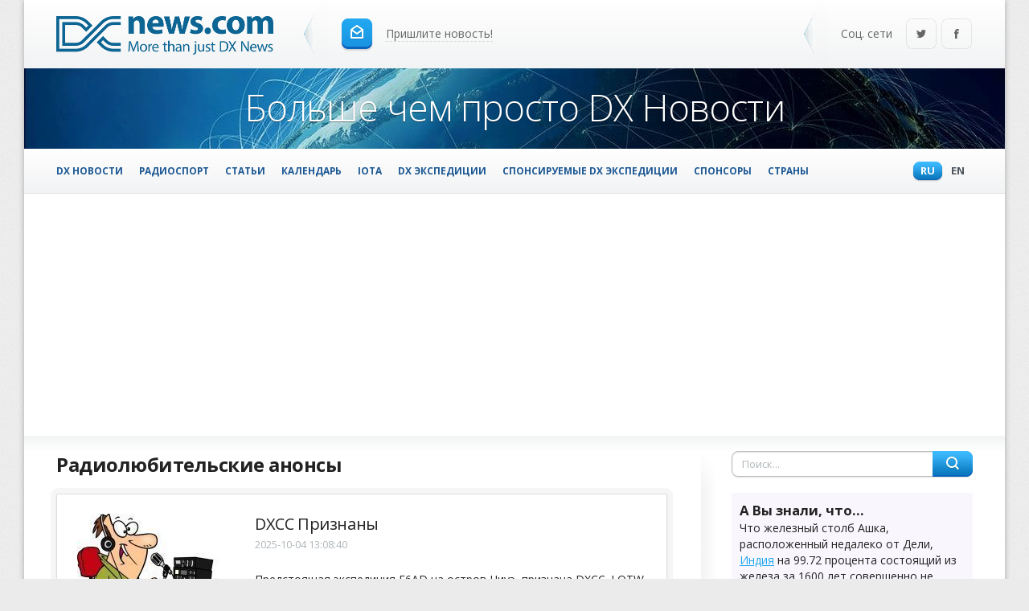

--- FILE ---
content_type: text/html; charset=windows-1251
request_url: https://dxnews.com/ru/announcements/
body_size: 10489
content:
                                                                    
	<!DOCTYPE html>
		<html xmlns="http://www.w3.org/1999/xhtml" prefix="og: http://ogp.me/ns#" lang="ru">
		<head>
        <meta name="viewport" content="width=device-width, initial-scale=1" />
	<title>Радиолюбители - Анонсы</title>
			<meta property="og:title" content="Радиолюбители - Анонсы" />
			<link rel="alternate" type="application/rss+xml" title="DX News RSS Feed" href="https://dxnews.com/ru/rss.xml"/>
	<link rel="alternate" type="application/rss+xml" title="DX News Comments Feed" href="https://dxnews.com/ru/rsscomments.xml"/>
	<link rel="preload" href="https://fonts.gstatic.com/s/opensans/v27/memvYaGs126MiZpBA-UvWbX2vVnXBbObj2OVTS-mu0SC55I.woff2" as="font" type="font/woff2" crossorigin>
	<link rel="preload" href="https://fonts.gstatic.com/s/opensans/v27/memvYaGs126MiZpBA-UvWbX2vVnXBbObj2OVTSumu0SC55K5gw.woff2" as="font" type="font/woff2" crossorigin>
	<meta property="fb:admins" content = "1599271259" />
	<meta property="fb:app_id" content="1970161809916380"/>
		<script async src="https://pagead2.googlesyndication.com/pagead/js/adsbygoogle.js?client=ca-pub-2992036773545867"
     crossorigin="anonymous"></script>
	<!--<script data-ad-client="ca-pub-7665509572549225" async src="https://pagead2.googlesyndication.com/pagead/js/adsbygoogle.js"></script>-->
	<link rel="preconnect" href="https://mc.yandex.ru">
	<link rel="preconnect" href="https://d31qbv1cthcecs.cloudfront.net">
	<link rel="preconnect" href="https://www.googletagmanager.com">
	<script type="text/javascript">var isInIFrame = (window.location != window.top.location) ? true : false; if (isInIFrame) window.top.location = window.location;</script>
		<meta name="msapplication-TileColor" content="#5A82FF" />
	<meta name="msapplication-square150x150logo" content="https://dxnews.com/gfx/logotype.png" />
	<meta name="google-site-verification" content="DNFaKe1AOVjmuGTZ_PUkO9BmQ8Pk48vYMlDQvw-Fk3c" />
		<meta http-equiv="Content-Type" content="text/html; charset=windows-1251" />
		<!--<script data-ad-client="ca-pub-7665509572549225" async src="https://pagead2.googlesyndication.com/pagead/js/adsbygoogle.js"></script>-->
	<!--<script async src="https://securepubads.g.doubleclick.net/tag/js/gpt.js"></script>
<script>
  window.googletag = window.googletag || {cmd: []};
  googletag.cmd.push(function() {
    googletag.defineSlot('/21949468515/Dx_News_top_right_banner/sdfa', [300, 600], 'div-gpt-ad-1589664772641-0').addService(googletag.pubads());
    googletag.pubads().enableSingleRequest();
    googletag.enableServices();
  });
 googletag.cmd.push(function() {
    googletag.defineOutOfPageSlot('/21949468515/popup_banner', 'div-gpt-ad-1590954120138-0').addService(googletag.pubads());
    googletag.pubads().enableSingleRequest();
    googletag.pubads().collapseEmptyDivs();
    googletag.enableServices();
  });
</script>-->
						<meta property="og:type" content="website" />
								<meta property="og:image" content="https://dxnews.com/images/logo500x500.png" />
					<meta name="keywords" content="Радиолюбители, Анонсы" />
					<meta name="description" content="Анонсы радиолюбителей коротковолновиков, радиолюбительских организаций, радиоклубов, DXCC, IOTA" />
		<meta property="og:description" content="Анонсы радиолюбителей коротковолновиков, радиолюбительских организаций, радиоклубов, DXCC, IOTA" />
					<link rel="canonical" href="https://dxnews.com/ru/announcements/" />
			<link rel="amphtml" href="https://amp.dxnews.com/ru/announcements/" />
			<link rel="alternate" hreflang="en" href="https://dxnews.com/announcements/" />
		<link rel="shortcut icon" href="https://dxnews.com/images/favicon.png" />
	<link rel="apple-touch-icon" href="https://dxnews.com/images/icon60x60.png" />
	<link rel="apple-touch-icon" sizes="76x76" href="https://dxnews.com/images/icon76x76.png" />
	<link rel="apple-touch-icon" sizes="120x120" href="https://dxnews.com/images/icon120x120.png" />
	<link rel="apple-touch-icon" sizes="152x152" href="https://dxnews.com/images/icon152x152.png" />
	<link rel="publisher" href="https://plus.google.com/105880974992427386602" />
		<!-- Google tag (gtag.js) -->
	<script async src="https://www.googletagmanager.com/gtag/js?id=G-DXM0PCZ1P7"></script>
		<script>
		  window.dataLayer = window.dataLayer || [];
		  function gtag(){dataLayer.push(arguments);}
		  gtag('js', new Date());

		  gtag('config', 'G-DXM0PCZ1P7');
	</script>

	<script async src="/js/lazysizes.min.js"></script>
	<!--<script async src="/js/uikit/js/uikit.min.js"></script>-->
			
</head>
	<body style='margin:0;padding:0;border:0;font:inherit;vertical-align:baseline;line-height:1;font:14px/1.45 "Open Sans",Helvetica,sans-serif;color:#222;outline:0;min-width:990px;background:url(https://dxnews.com/images/bg.png) fixed #ebebeb;'>
				<script>
			var ua = window.navigator.userAgent;
			var isIE = /MSIE|Trident/.test(ua);
			if ( isIE )
			{
                	}
			else
			{
                        var js = document.createElement("script");	
			js.src = "https://dxnews.com/js/observer.js?1587919669=1587919669";
			document.documentElement.appendChild(js);
			}
		</script>

		        <script type="application/ld+json">
		
{
    "@context": "http://schema.org",
    "@type": "WebSite",
    "url": "https://dxnews.com/",
    "potentialAction": {
      "@type": "SearchAction",
      "target": "https://dxnews.com?s={s}&lang=1",
      "query-input": "required name=s"
    }
}	
	</script>
			<link href="https://dxnews.com/css/style.css?11" media="screen" type="text/css" rel="stylesheet"> 
	<link href="https://dxnews.com/css/header.css?12" media="screen" type="text/css" rel="stylesheet">
	<link href="https://dxnews.com/css/engine.css?13" media="screen" type="text/css" rel="stylesheet"> 
							<div style="background:#fff;min-width:990px;max-width:1220px;margin:0 auto;box-shadow:0 0 7px 0 rgba(0,0,0,.3);-webkit-box-shadow:0 0 7px 0 rgba(0,0,0,.3);-moz-box-shadow:0 0 7px 0 rgba(0,0,0,.3);">
		<header id="header" style="max-width:100%; overflow:hidden;">
			<a class="logo" href="https://dxnews.com/ru/">
				<img src="https://dxnews.com/gfx/logotype.png" alt="DX Новости" width=270px height=48px />
			</a>
			<span class="icon sep"></span>
			<a class="send_news" href="https://dxnews.com/ru/sendarticle/"><i class="icon i_send"></i>
				<span class="dash">Пришлите новость!</span>
			</a>

			<div class="social">
				<span class="icon sep"></span>
				<div class="soc_group">
                                        <!--noindex-->
						<span class="soc_info">Соц. сети</span>
						<a class="icon soc_tw" href="https://twitter.com/DXInformation" target="_blank" rel="nofollow" title="Twitter">Twitter</a>
						<a class="icon soc_fb" href="https://www.facebook.com/dxnovosti" target="_blank" rel="nofollow" title="Facebook">Facebook</a>
					<!--/noindex-->
				</div>
			</div>
		</header>
		<div class="head-pic">
			<p>Больше чем просто DX Новости</p>
		</div>
		<div id="toolbar-pos" style="max-width:100%; overflow:hidden;">
			<div id="toolbar">
				<div class="toolbar-in">
					<nav class="topmenu">
						<b class="lang">
														<a class="active" href="https://dxnews.com/ru/announcements/" title="RU - Русский язык">Ru <span class="icon">Русский язык</span></a>
							<a href="https://dxnews.com/announcements/" title="EN - English language">En <span class="icon">English language</span></a>
													</b>
						<ul class="head-menu">
							<li ><a style="font-size: 0.85em;" href="https://dxnews.com/ru/">DX Новости</a></li>
							<li ><a style="font-size: 0.85em;" href="https://dxnews.com/ru/contesting/">Радиоспорт</a></li>
							<li ><a style="font-size: 0.85em;" href="https://dxnews.com/ru/articles/">Статьи</a></li>
														<li ><a style="font-size: 0.85em;" href="https://dxnews.com/ru/calendar/">Календарь</a></li>
														<li ><a style="font-size: 0.85em;" href="https://dxnews.com/ru/iota/">IOTA</a></li>
							<li ><a style="font-size: 0.85em;" href="https://dxnews.com/ru/dxpeditions/">DX Экспедиции</a></li>
							<li ><a style="font-size: 0.85em;" href="https://dxnews.com/ru/funded/">Спонсируемые DX Экспедиции</a></li>
							<li ><a style="font-size: 0.85em;" href="https://dxnews.com/ru/support-dxnews/">Спонсоры</a></li>
													<li ><a style="font-size: 0.85em;" href="https://dxnews.com/ru/countries/">Страны</a></li>
												</ul>
						
			                <a href="#offcanvas-1" class="menu-link"><span></span></a>
					</nav>  
				</div>
			</div>
		</div>
			<div class="top-grad"></div>


<div id="content">
	<div class="conteiner">
		<section id="section">					
			<div class="heading_cat">						
				<h1>Радиолюбительские анонсы</h1>
			</div>
		     
					<link rel="prerender" href="https://dxnews.com/ru/dxcc-approved/" />
									<article class="article">
						<div class="art_body">
														                                                
								<a href="https://dxnews.com/ru/dxcc-approved/" title="DXCC Признаны" class="img ico"><img src="https://dxnews.com/photos/articles/14122_big.jpg" style="width:185px; height:139px;" alt="DXCC Признаны" width="185px" height="139px"/></a>
														<div class="art_info">
								<h3 class="title"><a href="https://dxnews.com/ru/dxcc-approved/" title="DXCC Признаны" rel="bookmark">DXCC Признаны</a></h3>								
								<div class="date grey">2025-10-04 13:08:40</div>
								<div class="text">
									Предстоящая экспедиция E6AD на остров Ниуэ, признана DXCC. LOTW сертификат получен.								</div>
							</div>
							<div class="clr"></div>
						</div>
						<div class="art_foot">
							<div class="art_foot-left">
								<ul class="meta">
									<li>
										<span class="views" title="Просмотров 36968"><span class="icon i_views">Просмотров</span>36968</span>
									</li>
									<li>
										<span class="coms" title="Комментариев 20"><span class="icon i_coms">Комментариев</span>20</span>
									</li>
								</ul>
																	<div class="rate" title="Оценка: 5 из 5"><span style="width:100%;" class="icon">100%</span></div>
								       	
							</div>
							<div class="art_foot-right">
								<a class="more" title="DXCC Признаны" href="https://dxnews.com/ru/dxcc-approved/"><span style="font-weight:700;">Подробнее...</span></a>
							</div>
						</div>
					</article>
										<article class="article">
						<div class="art_body">
														                                                
								<a href="https://dxnews.com/ru/iss-news-april2017/" title="Радиолюбительские новости МКС апрель 2017" class="img ico"><img src="https://dxnews.com/photos/articles/16402_big.jpg" style="width:185px; height:139px;" alt="Радиолюбительские новости МКС апрель 2017" width="185px" height="139px"/></a>
														<div class="art_info">
								<h3 class="title"><a href="https://dxnews.com/ru/iss-news-april2017/" title="Радиолюбительские новости МКС апрель 2017" rel="bookmark">Радиолюбительские новости МКС апрель 2017</a></h3>								
								<div class="date grey">2018-03-20 19:47:47</div>
								<div class="text">
									Два новых радиолюбителя отправятся на этой неделе на МКС из Казахстана, чтобы присоединиться к оставшемуся экипажу на орбите.								</div>
							</div>
							<div class="clr"></div>
						</div>
						<div class="art_foot">
							<div class="art_foot-left">
								<ul class="meta">
									<li>
										<span class="views" title="Просмотров 5576"><span class="icon i_views">Просмотров</span>5576</span>
									</li>
									<li>
										<span class="coms" title="Комментариев 1"><span class="icon i_coms">Комментариев</span>1</span>
									</li>
								</ul>
																	<div class="rate" title="Оценка: 5 из 5"><span style="width:100%;" class="icon">100%</span></div>
								       	
							</div>
							<div class="art_foot-right">
								<a class="more" title="Радиолюбительские новости МКС апрель 2017" href="https://dxnews.com/ru/iss-news-april2017/"><span style="font-weight:700;">Подробнее...</span></a>
							</div>
						</div>
					</article>
										<article class="article">
						<div class="art_body">
														                                                
								<a href="https://dxnews.com/ru/lx44ff/" title="LX44FF Люксембург" class="img ico"><img src="https://dxnews.com/photos/articles/16326_big.jpg" style="width:185px; height:139px;" alt="LX44FF Люксембург" width="185px" height="139px"/></a>
														<div class="art_info">
								<h3 class="title"><a href="https://dxnews.com/ru/lx44ff/" title="LX44FF Люксембург" rel="bookmark">LX44FF Люксембург</a></h3>								
								<div class="date grey">2021-06-17 17:45:25</div>
								<div class="text">
									Ларс, PH0NO сообщил dxnews.com, что радиолюбители члены клуба YNOMY DX Group, PD7YY, PG8M, PH0NO, будут активны из Люксембурга 20 - 21 мая 2017 позывным LX44FF.								</div>
							</div>
							<div class="clr"></div>
						</div>
						<div class="art_foot">
							<div class="art_foot-left">
								<ul class="meta2">
									<li>
										<span class="views" title="Просмотров 4972"><span class="icon i_views">Просмотров</span>4972</span>
									</li>
									<li>
										<span class="coms" title="Комментариев 0"><span class="icon i_coms">Комментариев</span>0</span>
									</li>
								</ul>
									
							</div>
							<div class="art_foot-right">
								<a class="more" title="LX44FF Люксембург" href="https://dxnews.com/ru/lx44ff/"><span style="font-weight:700;">Подробнее...</span></a>
							</div>
						</div>
					</article>
										<article class="article">
						<div class="art_body">
														                                                
								<a href="https://dxnews.com/ru/gt4brs/" title="GT4BRS Остров Мэн" class="img ico"><img src="https://dxnews.com/photos/articles/16084_big.jpg" style="width:185px; height:139px;" alt="GT4BRS Остров Мэн" width="185px" height="139px"/></a>
														<div class="art_info">
								<h3 class="title"><a href="https://dxnews.com/ru/gt4brs/" title="GT4BRS Остров Мэн" rel="bookmark">GT4BRS Остров Мэн</a></h3>								
								<div class="date grey">2019-09-21 22:32:27</div>
								<div class="text">
									Глин, GW0ANA, сообщил dxnews.com, что радиолюбители члены радиолюбительского клуба Barry Amateur Radio Society, будут активны с острова Мэн, 15 - 22 апреля 2017 позывным GT4BRS.								</div>
							</div>
							<div class="clr"></div>
						</div>
						<div class="art_foot">
							<div class="art_foot-left">
								<ul class="meta2">
									<li>
										<span class="views" title="Просмотров 6005"><span class="icon i_views">Просмотров</span>6005</span>
									</li>
									<li>
										<span class="coms" title="Комментариев 0"><span class="icon i_coms">Комментариев</span>0</span>
									</li>
								</ul>
									
							</div>
							<div class="art_foot-right">
								<a class="more" title="GT4BRS Остров Мэн" href="https://dxnews.com/ru/gt4brs/"><span style="font-weight:700;">Подробнее...</span></a>
							</div>
						</div>
					</article>
										<article class="article">
						<div class="art_body">
														                                                
								<a href="https://dxnews.com/ru/hurricane-matthew/" title="Ураган Мэтью Радиолюбители" class="img ico"><img src="https://dxnews.com/photos/articles/15355_big.jpg" style="width:185px; height:139px;" alt="Ураган Мэтью Радиолюбители" width="185px" height="139px"/></a>
														<div class="art_info">
								<h3 class="title"><a href="https://dxnews.com/ru/hurricane-matthew/" title="Ураган Мэтью Радиолюбители" rel="bookmark">Ураган Мэтью Радиолюбители</a></h3>								
								<div class="date grey">2016-10-05 13:22:39</div>
								<div class="text">
									Ураган Мэтью пересекает Карибы в направлении Ямайки, Гаити и Кубы.								</div>
							</div>
							<div class="clr"></div>
						</div>
						<div class="art_foot">
							<div class="art_foot-left">
								<ul class="meta2">
									<li>
										<span class="views" title="Просмотров 7761"><span class="icon i_views">Просмотров</span>7761</span>
									</li>
									<li>
										<span class="coms" title="Комментариев 0"><span class="icon i_coms">Комментариев</span>0</span>
									</li>
								</ul>
									
							</div>
							<div class="art_foot-right">
								<a class="more" title="Ураган Мэтью Радиолюбители" href="https://dxnews.com/ru/hurricane-matthew/"><span style="font-weight:700;">Подробнее...</span></a>
							</div>
						</div>
					</article>
										<article class="article">
						<div class="art_body">
														                                                
								<a href="https://dxnews.com/ru/3b8zs4tx/" title="3B8/ZS4TX Маврикий" class="img ico"><img src="https://dxnews.com/photos/articles/15101_big.jpg" style="width:185px; height:139px;" alt="3B8/ZS4TX Маврикий" width="185px" height="139px"/></a>
														<div class="art_info">
								<h3 class="title"><a href="https://dxnews.com/ru/3b8zs4tx/" title="3B8/ZS4TX Маврикий" rel="bookmark">3B8/ZS4TX Маврикий</a></h3>								
								<div class="date grey">2020-05-21 01:03:58</div>
								<div class="text">
									Берни, ZS4TX будет активен с острова Маврикий 16 - 19 сентября 2016 позывным 3B8/ZS4TX.								</div>
							</div>
							<div class="clr"></div>
						</div>
						<div class="art_foot">
							<div class="art_foot-left">
								<ul class="meta2">
									<li>
										<span class="views" title="Просмотров 8044"><span class="icon i_views">Просмотров</span>8044</span>
									</li>
									<li>
										<span class="coms" title="Комментариев 0"><span class="icon i_coms">Комментариев</span>0</span>
									</li>
								</ul>
									
							</div>
							<div class="art_foot-right">
								<a class="more" title="3B8/ZS4TX Маврикий" href="https://dxnews.com/ru/3b8zs4tx/"><span style="font-weight:700;">Подробнее...</span></a>
							</div>
						</div>
					</article>
										<article class="article">
						<div class="art_body">
														                                                
								<a href="https://dxnews.com/ru/mayak-kyzaulskiy/" title="RV6AWZ/5 Маяк Кыз - Аульский, Крым" class="img ico"><img src="https://dxnews.com/photos/articles/15188_big.jpg" style="width:185px; height:139px;" alt="RV6AWZ/5 Маяк Кыз - Аульский, Крым" width="185px" height="139px"/></a>
														<div class="art_info">
								<h3 class="title"><a href="https://dxnews.com/ru/mayak-kyzaulskiy/" title="RV6AWZ/5 Маяк Кыз - Аульский, Крым" rel="bookmark">RV6AWZ/5 Маяк Кыз - Аульский, Крым</a></h3>								
								<div class="date grey">2016-09-03 14:24:49</div>
								<div class="text">
									В период с 22 по 25 сентября 2016 года планируется экспедиция Newone на маяк Кыз-Аульский (45&deg;03.6&#39;N, 36&deg;22.4&#39;E), RDA: RK-20,R6K, Чёрное море, Республика Крым.								</div>
							</div>
							<div class="clr"></div>
						</div>
						<div class="art_foot">
							<div class="art_foot-left">
								<ul class="meta2">
									<li>
										<span class="views" title="Просмотров 6336"><span class="icon i_views">Просмотров</span>6336</span>
									</li>
									<li>
										<span class="coms" title="Комментариев 0"><span class="icon i_coms">Комментариев</span>0</span>
									</li>
								</ul>
									
							</div>
							<div class="art_foot-right">
								<a class="more" title="RV6AWZ/5 Маяк Кыз - Аульский, Крым" href="https://dxnews.com/ru/mayak-kyzaulskiy/"><span style="font-weight:700;">Подробнее...</span></a>
							</div>
						</div>
					</article>
										<article class="article">
						<div class="art_body">
														                                                
								<a href="https://dxnews.com/ru/yf1ar-80m/" title="YF1AR Остров Ява Антенна яги на 80 м" class="img ico"><img src="https://dxnews.com/photos/articles/15170_big.jpg" style="width:185px; height:139px;" alt="YF1AR Остров Ява Антенна яги на 80 м" width="185px" height="139px"/></a>
														<div class="art_info">
								<h3 class="title"><a href="https://dxnews.com/ru/yf1ar-80m/" title="YF1AR Остров Ява Антенна яги на 80 м" rel="bookmark">YF1AR Остров Ява Антенна яги на 80 м</a></h3>								
								<div class="date grey">2016-09-02 16:04:56</div>
								<div class="text">
									Буди, YF1AR будет активен с острова Ява, IOTA OC - 021, в течении нескольких дней c 31 августа 2016 позывным YF1AR.								</div>
							</div>
							<div class="clr"></div>
						</div>
						<div class="art_foot">
							<div class="art_foot-left">
								<ul class="meta2">
									<li>
										<span class="views" title="Просмотров 7498"><span class="icon i_views">Просмотров</span>7498</span>
									</li>
									<li>
										<span class="coms" title="Комментариев 0"><span class="icon i_coms">Комментариев</span>0</span>
									</li>
								</ul>
									
							</div>
							<div class="art_foot-right">
								<a class="more" title="YF1AR Остров Ява Антенна яги на 80 м" href="https://dxnews.com/ru/yf1ar-80m/"><span style="font-weight:700;">Подробнее...</span></a>
							</div>
						</div>
					</article>
										<article class="article">
						<div class="art_body">
														                                                
								<a href="https://dxnews.com/ru/cervantes/" title="Диплом Сервантес" class="img ico"><img src="https://dxnews.com/photos/articles/15156_big.jpg" style="width:185px; height:139px;" alt="Диплом Сервантес" width="185px" height="139px"/></a>
														<div class="art_info">
								<h3 class="title"><a href="https://dxnews.com/ru/cervantes/" title="Диплом Сервантес" rel="bookmark">Диплом Сервантес</a></h3>								
								<div class="date grey">2016-08-30 18:01:42</div>
								<div class="text">
									2016 год это год 400 летия со дня смерти знаменитого испанского писателя Мигеля де Сервантеса.
Лига радиолюбителей Испании URE, член Международного Союза Радиолюбителей IARU, учредила специальный диплом к этой памятной дате.								</div>
							</div>
							<div class="clr"></div>
						</div>
						<div class="art_foot">
							<div class="art_foot-left">
								<ul class="meta">
									<li>
										<span class="views" title="Просмотров 13489"><span class="icon i_views">Просмотров</span>13489</span>
									</li>
									<li>
										<span class="coms" title="Комментариев 7"><span class="icon i_coms">Комментариев</span>7</span>
									</li>
								</ul>
																	<div class="rate" title="Оценка: 5 из 5"><span style="width:100%;" class="icon">100%</span></div>
								       	
							</div>
							<div class="art_foot-right">
								<a class="more" title="Диплом Сервантес" href="https://dxnews.com/ru/cervantes/"><span style="font-weight:700;">Подробнее...</span></a>
							</div>
						</div>
					</article>
										<article class="article">
						<div class="art_body">
														                                                
								<a href="https://dxnews.com/ru/zemlaytryasenie_italii_radiolubiteli/" title="Землетрясение в Италии" class="img ico"><img src="https://dxnews.com/photos/articles/952_big.jpg" style="width:185px; height:139px;" alt="Землетрясение в Италии" width="185px" height="139px"/></a>
														<div class="art_info">
								<h3 class="title"><a href="https://dxnews.com/ru/zemlaytryasenie_italii_radiolubiteli/" title="Землетрясение в Италии" rel="bookmark">Землетрясение в Италии</a></h3>								
								<div class="date grey">2016-08-24 12:37:17</div>
								<div class="text">
									По сообщениям информационных агенств в результате землетрясения в центральной Италии погибло не менее 40 человек.								</div>
							</div>
							<div class="clr"></div>
						</div>
						<div class="art_foot">
							<div class="art_foot-left">
								<ul class="meta2">
									<li>
										<span class="views" title="Просмотров 7677"><span class="icon i_views">Просмотров</span>7677</span>
									</li>
									<li>
										<span class="coms" title="Комментариев 0"><span class="icon i_coms">Комментариев</span>0</span>
									</li>
								</ul>
									
							</div>
							<div class="art_foot-right">
								<a class="more" title="Землетрясение в Италии" href="https://dxnews.com/ru/zemlaytryasenie_italii_radiolubiteli/"><span style="font-weight:700;">Подробнее...</span></a>
							</div>
						</div>
					</article>
										<article class="article">
						<div class="art_body">
														                                                
								<a href="https://dxnews.com/ru/arrl-awards-branch/" title="ARRL Дипломный комитет Твиттер" class="img ico"><img src="https://dxnews.com/photos/articles/15099_big.jpg" style="width:185px; height:139px;" alt="ARRL Дипломный комитет Твиттер" width="185px" height="139px"/></a>
														<div class="art_info">
								<h3 class="title"><a href="https://dxnews.com/ru/arrl-awards-branch/" title="ARRL Дипломный комитет Твиттер" rel="bookmark">ARRL Дипломный комитет Твиттер</a></h3>								
								<div class="date grey">2016-08-18 23:11:13</div>
								<div class="text">
									Дипломный комитет ARRL перестает поддерживать рассылку email новостной информации по диплому DXCC.								</div>
							</div>
							<div class="clr"></div>
						</div>
						<div class="art_foot">
							<div class="art_foot-left">
								<ul class="meta2">
									<li>
										<span class="views" title="Просмотров 6031"><span class="icon i_views">Просмотров</span>6031</span>
									</li>
									<li>
										<span class="coms" title="Комментариев 0"><span class="icon i_coms">Комментариев</span>0</span>
									</li>
								</ul>
									
							</div>
							<div class="art_foot-right">
								<a class="more" title="ARRL Дипломный комитет Твиттер" href="https://dxnews.com/ru/arrl-awards-branch/"><span style="font-weight:700;">Подробнее...</span></a>
							</div>
						</div>
					</article>
										<article class="article">
						<div class="art_body">
														                                                
								<a href="https://dxnews.com/ru/dirkhartog/" title="VI6DH400 Остров Дерк Хартог" class="img ico"><img src="https://dxnews.com/photos/articles/14699_big.jpg" style="width:185px; height:139px;" alt="VI6DH400 Остров Дерк Хартог" width="185px" height="139px"/></a>
														<div class="art_info">
								<h3 class="title"><a href="https://dxnews.com/ru/dirkhartog/" title="VI6DH400 Остров Дерк Хартог" rel="bookmark">VI6DH400 Остров Дерк Хартог</a></h3>								
								<div class="date grey">2016-08-15 15:21:35</div>
								<div class="text">
									VI6DH400. Павел, VK6NX предоставил информацию dxnews.com о своих планах активировать остров Дерк Хартог, (IOTA OC-206), в течении полных 5 дней, в период 14 - 18 августа 2016 позывным VI6DH400.								</div>
							</div>
							<div class="clr"></div>
						</div>
						<div class="art_foot">
							<div class="art_foot-left">
								<ul class="meta">
									<li>
										<span class="views" title="Просмотров 10764"><span class="icon i_views">Просмотров</span>10764</span>
									</li>
									<li>
										<span class="coms" title="Комментариев 2"><span class="icon i_coms">Комментариев</span>2</span>
									</li>
								</ul>
																	<div class="rate" title="Оценка: 5 из 5"><span style="width:100%;" class="icon">100%</span></div>
								       	
							</div>
							<div class="art_foot-right">
								<a class="more" title="VI6DH400 Остров Дерк Хартог" href="https://dxnews.com/ru/dirkhartog/"><span style="font-weight:700;">Подробнее...</span></a>
							</div>
						</div>
					</article>
										<article class="article">
						<div class="art_body">
														                                                
								<a href="https://dxnews.com/ru/lu/" title="Аргентина 200 лет Независимости" class="img ico"><img src="https://dxnews.com/photos/articles/14870_big.jpg" style="width:185px; height:139px;" alt="Аргентина 200 лет Независимости" width="185px" height="139px"/></a>
														<div class="art_info">
								<h3 class="title"><a href="https://dxnews.com/ru/lu/" title="Аргентина 200 лет Независимости" rel="bookmark">Аргентина 200 лет Независимости</a></h3>								
								<div class="date grey">2020-04-16 19:56:12</div>
								<div class="text">
									В рамках празднования 200 летия независимости Аргентины, аргентинские радиолюбители получат возможность использовать специальные префиксы с 00.00 UTC 9 июля до 03.00 UTC 11 июля 2016								</div>
							</div>
							<div class="clr"></div>
						</div>
						<div class="art_foot">
							<div class="art_foot-left">
								<ul class="meta2">
									<li>
										<span class="views" title="Просмотров 8166"><span class="icon i_views">Просмотров</span>8166</span>
									</li>
									<li>
										<span class="coms" title="Комментариев 0"><span class="icon i_coms">Комментариев</span>0</span>
									</li>
								</ul>
									
							</div>
							<div class="art_foot-right">
								<a class="more" title="Аргентина 200 лет Независимости" href="https://dxnews.com/ru/lu/"><span style="font-weight:700;">Подробнее...</span></a>
							</div>
						</div>
					</article>
										<article class="article">
						<div class="art_body">
														                                                
								<a href="https://dxnews.com/ru/d66d/" title="D66D Коморские острова" class="img ico"><img src="https://dxnews.com/photos/articles/14582_big.jpg" style="width:185px; height:139px;" alt="D66D Коморские острова" width="185px" height="139px"/></a>
														<div class="art_info">
								<h3 class="title"><a href="https://dxnews.com/ru/d66d/" title="D66D Коморские острова" rel="bookmark">D66D Коморские острова</a></h3>								
								<div class="date grey">2019-01-14 19:11:00</div>
								<div class="text">
									D66D. OK1FPS, OK6DJ, OK1GK, OK2ZA, OK1BOA будут активны с Коморских островов (IOTA AF-007) 18 - 30 сентября 2016 позывным D66D.								</div>
							</div>
							<div class="clr"></div>
						</div>
						<div class="art_foot">
							<div class="art_foot-left">
								<ul class="meta">
									<li>
										<span class="views" title="Просмотров 16138"><span class="icon i_views">Просмотров</span>16138</span>
									</li>
									<li>
										<span class="coms" title="Комментариев 1"><span class="icon i_coms">Комментариев</span>1</span>
									</li>
								</ul>
																	<div class="rate" title="Оценка: 5 из 5"><span style="width:100%;" class="icon">100%</span></div>
								       	
							</div>
							<div class="art_foot-right">
								<a class="more" title="D66D Коморские острова" href="https://dxnews.com/ru/d66d/"><span style="font-weight:700;">Подробнее...</span></a>
							</div>
						</div>
					</article>
										<article class="article">
						<div class="art_body">
															<a href="https://dxnews.com/ru/bouvet-ann/" title="Остров Буве" class="img ico"><img src="https://dxnews.com/gfx/logotype_big.png" style="width:185px; height:139px;" alt="Остров Буве" width="185px" height="139px"/></a>
															<div class="art_info">
								<h3 class="title"><a href="https://dxnews.com/ru/bouvet-ann/" title="Остров Буве" rel="bookmark">Остров Буве</a></h3>								
								<div class="date grey">2016-06-08 19:56:37</div>
								<div class="text">
									Три опытных организатора DX экспедиций с большой командой радиолюбителей планируют провести DX экспедицию на остров Буве, который находится на 2 месте в списке наиболее востребованных стран DXCC, в конце 2017 или в начале 2018 года.								</div>
							</div>
							<div class="clr"></div>
						</div>
						<div class="art_foot">
							<div class="art_foot-left">
								<ul class="meta2">
									<li>
										<span class="views" title="Просмотров 8770"><span class="icon i_views">Просмотров</span>8770</span>
									</li>
									<li>
										<span class="coms" title="Комментариев 0"><span class="icon i_coms">Комментариев</span>0</span>
									</li>
								</ul>
									
							</div>
							<div class="art_foot-right">
								<a class="more" title="Остров Буве" href="https://dxnews.com/ru/bouvet-ann/"><span style="font-weight:700;">Подробнее...</span></a>
							</div>
						</div>
					</article>
					       
				
		<div class="pager">
			<div class="pager-lr"><a href= "https://dxnews.com/ru/announcements/1/" class="i_next icon">Вперед</a><link rel="next" href="https://dxnews.com/ru/announcements/1/" />
			</div>
			<div class="pages-info">
			
				<span style="font-weight:700;">81 статей найдено</span>
			</div>
				<div class="pages"><span>1</span><a href="https://dxnews.com/ru/announcements/1/">2</a><a href="https://dxnews.com/ru/announcements/2/">3</a></div><div class="clr"></div></div>			</section>
	
		<aside id="rightside" style="max-width:100%; overflow:hidden;">
		<div>	
		<form id="t-search" method="get" action="https://dxnews.com/" target="_blank">
			<input id="story" name="s" placeholder="Поиск..." value="" type="text" />
			<input type="hidden" name="lang" value="1" />
			<button class="icon" type="submit" title="Найти">Найти</button>
		</form>
		</div>
                			<div style="padding: 10px; background-color: #f9f7fd;"><span style="font-weight:700;font-size:1.2em">А Вы знали, что...</span>
			<br> 
			<p>Что железный столб Ашка, расположенный недалеко от Дели, <a href="https://dxnews.com/ru/countries/india/">Индия</a> на 99.72 процента состоящий из железа за 1600 лет совершенно не имеет признаков ржавчины, несмотря на воздействие ветра и дождей.</p>			</div>	
				<nav class="vmenu">
			<a class="vmenu_item ico" href="https://dxnews.com/ru/about/">
				<i class="icon i_contest"></i>
				<span style="font-weight:700;">О нас & Контакты</span>
				<div>Информация о портале DX News</div>
			</a>
						<a class="vmenu_item ico" href="https://dxnews.com/forum/">
				<i class="icon i_forum"></i>
				<span style="font-weight:700;">Форум</span>
				<div>Форум dxnews</div>
			</a>
			<a class="vmenu_item ico" href="https://dxnews.com/ru/popular/">
				<i class="icon i_forum"></i>
				<span style="font-weight:700;">Популярные</span>
				<div>100 самых популярных статей на dxnews.com</div>
			</a>
			<a class="vmenu_item ico" href="https://dxnews.com/ru/rss.xml">
				<i class="icon i_vmrss"></i>
				<span style="font-weight:700;">RSS</span>
				<div>Подпишитесь на нашу RSS ленту</div>
			</a>
			
		</nav>
				<div class="subscribe">

			<p class="subscribe_head">Подписка на новости</p>
			<form method="post" id="subscribeform" name="subscribeform" action="https://dxnews.com/go.php">
				<input type="hidden" value="1" name="lang" />
				<input type="hidden" value="subscribe" name="type" />
				<script async data-src='https://www.google.com/recaptcha/api.js?render=6LfgIaEUAAAAAMk3VlM-UdIp4X5yJP0kj3Q7VABq'></script>
				<div class="subscribe_form" id="subscribe_form">
					<input type="email" placeholder="Укажите ваш E-mail" value="" name="e" required />
					<button type="submit" class="btn _wide _orange"><span style="font-weight:700;">Подписаться</span></button>
				</div>
			</form>
			<script>																					
				var formd = document.getElementById("subscribeform");
				var captchasendd = function(event) { 
					event.preventDefault();
					grecaptcha.ready(function() {
					grecaptcha.execute('6LfgIaEUAAAAAMk3VlM-UdIp4X5yJP0kj3Q7VABq', {action: 'homepage'}).then(function(token) {			
					document.getElementById("subscribeform").insertAdjacentHTML('afterbegin', '<input type="hidden" name="g-recaptcha-response" value="' + token + '">');	
					formd.submit();			
					});
				});
				};
								
				formd.addEventListener("submit", captchasendd, true);
			</script>
		</div>
		<!-- /21949468515/Dx_News_top_right_banner/sdfa -->
<!--<div id='div-gpt-ad-1589664772641-0' style='width: 300px; height: 600px;'>
  <script>
    googletag.cmd.push(function() { googletag.display('div-gpt-ad-1589664772641-0'); });
  </script>
</div> -->
<script>
if( /Android|webOS|iPhone|iPad|iPod|BlackBerry|IEMobile|Opera Mini/i.test(navigator.userAgent) ) {
//let scriptprop = document.createElement('script');
//scriptprop.src = "//native.propellerclick.com/1?z=3327918";
//scriptprop.data-cfasync = "false";
//scriptprop.asyc = "async";
//document.body.append(scriptprop); // (*)
}

</script>
		
					<ul class="like_block" id="right_like_block" style="border-bottom:0px; border-bottom-left-radius:0; border-bottom-right-radius:0; padding-bottom:0px;">
			<!--noindex-->
			<li class="like_fb">					
				<div id="fb-root"></div>
				<script async defer crossorigin="anonymous" data-src="https://connect.facebook.net/ru_RU/sdk.js#xfbml=1&version=v6.0&appId=176901785702498&autoLogAppEvents=1"></script>
				<div class="fb-share-button" data-href="https://dxnews.com/ru/announcements/" data-layout="button_count" data-size="small"><a target="_blank" href="https://www.facebook.com/sharer/sharer.php?u=https%3A%2F%2Fdevelopers.facebook.com%2Fdocs%2Fplugins%2F&amp;src=sdkpreparse" class="fb-xfbml-parse-ignore">Поделиться</a></div>
			</li>
			<li class="like_tw">
				<a id="sharetwitter" class="twitter-share-button">Tweet</a>
			                        	<script type="text/javascript">
				document.getElementById("sharetwitter").href ="https://twitter.com/share"; 
				</script>
						</li>
	                <!--/noindex-->
			</ul><ul class="like_block" id="right_like_block_2" style="border-top:0px; border-top-left-radius:0; border-top-right-radius:0;">	  	
			<li class="like_ok" style="margin-left:25px;">
			<div id="ok_shareWidget" style="margin-left:-20px;"></div>
				</li>
			<li>
			<!-- Put this script tag to the <head> of your page -->
			<div id="share_vk" style="width:1px; height:1px;"></div>
			</li>
					</ul>
				
		<div style="padding:20px 0px; font-size:1.2em; background-color:#cccccc1f;"><b>Сейчас активны</b><br/>
					<a style="margin-left:10px;" href="https://dxnews.com/ru/gambiya_c5yk/" title="C5YK Гамбия">C5YK Гамбия</a><br />
								<a style="margin-left:10px;" href="https://dxnews.com/ru/respublika-yuzhnyi-sudan_z81d/" title="Z81D Республика Южный Судан">Z81D Республика Южный Судан</a><br />
								<a style="margin-left:10px;" href="https://dxnews.com/ru/dp0gvn_neumayer-station_antarctica/" title="DP0GVN Станция Ноймайер III Антарктида">DP0GVN Станция Ноймайер III Антарктида</a><br />
								<a style="margin-left:10px;" href="https://dxnews.com/ru/5h3dx-tanzania/" title="5H3DX Танзания">5H3DX Танзания</a><br />
								<a style="margin-left:10px;" href="https://dxnews.com/ru/ve3vsm-hr9/" title="VE3VSM/HR9 Остров Роатан">VE3VSM/HR9 Остров Роатан</a><br />
								<a style="margin-left:10px;" href="https://dxnews.com/ru/pj2nd/" title="PJ2ND Кюрасао">PJ2ND Кюрасао</a><br />
								<a style="margin-left:10px;" href="https://dxnews.com/ru/p4dl4mm-p40aa/" title="P40AA Аруба">P40AA Аруба</a><br />
								<a style="margin-left:10px;" href="https://dxnews.com/ru/c5sp3ps/" title="C5SP Гамбия">C5SP Гамбия</a><br />
								<a style="margin-left:10px;" href="https://dxnews.com/ru/ft4ym/" title="FT4YM Антарктида">FT4YM Антарктида</a><br />
					</div>
		<div style="padding:20px 10px; font-size:1.2em; background-color:#cccccc1f;"><b>Последние посты на форуме</b><br/>	
	        	        <a href="https://dxnews.com/forum/forum/форум-для-русскоязычных-радиолюбителей/68937-видео-j51a-архипелаг-биджагос">Видео - J51A - Архипелаг Биджагос</a><br />		        	        <a href="https://dxnews.com/forum/forum/форум-для-русскоязычных-радиолюбителей/68922-видео-8r1wa-гайна">Видео - 8R1WA - Гайна</a><br />		        	        <a href="https://dxnews.com/forum/forum/форум-для-русскоязычных-радиолюбителей/68815-видео-tx5eu-остров-раивавае">Видео - TX5EU - Остров Раивавае</a><br />		        	        <a href="https://dxnews.com/forum/forum/форум-для-русскоязычных-радиолюбителей/68722-видео-vp2ead-остров-ангилья">Видео - VP2EAD - Остров Ангилья</a><br />		        	        <a href="https://dxnews.com/forum/forum/форум-для-русскоязычных-радиолюбителей/68591-sx6foc-греция">SX6FOC - Греция</a><br />			</div>
	</aside>
	<div class="clr"></div>
			</div>
			<div class="separator"></div>
		</div>
		<div class="foot-grad"></div>
		<footer id="footer">
			<div class="footer">
				<div class="foot_conteiner">
					<div class="foot_copy">
						<p class="copyright" style="margin-bottom: 0px; text-align:right;">
							<a href="https://at-communication.com/" target="_blank" rel="nofollow">at-communication.com</a><br>
							© 2026 <a href="https://dxnews.com">DXnews.com</a><br />
							<a href="https://dxnews.com/ru/sitemap/">Sitemap</a><br />
							<a target="_blank" href="https://dxnews.com/cookie.html">Cookie Policy</a>
						</p>
											</div>
					<div class="clr"></div>
				</div>
			</div>
		</footer>
		
	</div>

<div class="uk-offcanvas" id="offcanvas-1">
    <div class="uk-offcanvas-bar">
        <div class="uk-panel">
		<ul class="head-menu">
			<li ><a style="font-size: 0.85em;" href="https://dxnews.com/ru/">DX Новости</a></li>
						<li ><a style="font-size: 0.85em;" href="https://dxnews.com/ru/countries/">Страны</a></li>
						<li ><a style="font-size: 0.85em;" href="https://dxnews.com/ru/contesting/">Радиоспорт</a></li>
			<li ><a style="font-size: 0.85em;" href="https://dxnews.com/ru/articles/">Статьи</a></li>
						<li ><a style="font-size: 0.85em;" href="https://dxnews.com/ru/calendar/">Календарь</a></li>
						<li ><a style="font-size: 0.85em;" href="https://dxnews.com/ru/iota/">IOTA</a></li>
			<li ><a style="font-size: 0.85em;" href="https://dxnews.com/ru/dxpeditions/">DX Экспедиции</a></li>
			<li ><a style="font-size: 0.85em;" href="https://dxnews.com/ru/funded/">Спонсируемые DX Экспедиции</a></li>
			<li class="active"><a style="font-size: 0.85em;" href="https://dxnews.com/ru/announcements/">Анонсы</a></li>
		</ul>
 </div>
    </div>
</div>


<!--
<script type="text/javascript">
var _tmr = window._tmr || (window._tmr = []);
_tmr.push({id: "3174362", type: "pageView", start: (new Date()).getTime()});
(function (d, w, id) {
  if (d.getElementById(id)) return;
  var ts = d.createElement("script"); ts.type = "text/javascript"; ts.async = true; ts.id = id;
  ts.src = "https://top-fwz1.mail.ru/js/code.js";
  var f = function () {var s = d.getElementsByTagName("script")[0]; s.parentNode.insertBefore(ts, s);};
  if (w.opera == "[object Opera]") { d.addEventListener("DOMContentLoaded", f, false); } else { f(); }
})(document, window, "topmailru-code");
</script>
<noscript><div>
<img src="https://top-fwz1.mail.ru/counter?id=3174362;js=na" style="border:0;position:absolute;left:-9999px;" alt="Top.Mail.Ru" />
</div></noscript>
-->
<!-- Yandex.Metrika counter -->
<script async type="text/javascript" >
   (function(m,e,t,r,i,k,a){m[i]=m[i]||function(){(m[i].a=m[i].a||[]).push(arguments)};
   m[i].l=1*new Date();k=e.createElement(t),a=e.getElementsByTagName(t)[0],k.async=1,k.src=r,a.parentNode.insertBefore(k,a)})
   (window, document, "script", "https://mc.yandex.ru/metrika/tag.js", "ym");

   ym(26685060, "init", {
        clickmap:true,
        trackLinks:true,
        accurateTrackBounce:true
   });
</script>
<noscript><div><img src="https://mc.yandex.ru/watch/26685060" style="position:absolute; left:-9999px;" alt="DX News Yandex Metrica" data-pagespeed-no-transform /></div></noscript>
<!-- /Yandex.Metrika counter -->

       			
		<link rel="stylesheet" href="https://fonts.googleapis.com/css?family=Open+Sans:400,300,400italic,300italic,700,700italic&subset=latin,cyrillic&display=swap" type="text/css">
	        <link href="https://dxnews.com/css/responsive_min.css?1579342847=1579342847" media="screen" type="text/css" rel="stylesheet">
		<script>
			var ua = window.navigator.userAgent;
			var isIE = /MSIE|Trident/.test(ua);
			if ( isIE )
			{
				function getIEver() {
				  var myNav = navigator.userAgent.toLowerCase();
				  return (myNav.indexOf('msie') != -1) ? parseInt(myNav.split('msie')[1]) : false;			
				}
				if(getIEver() && getIEver() <= 10)
				{
                                	var js = document.createElement("script");	
					js.src = "https://dxnews.com/js/observerieold.js?1596472332=1596472332";
					document.documentElement.appendChild(js);
				}
				else
				{
		                	var js = document.createElement("script");	
					js.src = "https://dxnews.com/js/observerie.js?1596471646=1596471646";
					document.documentElement.appendChild(js);
				}
			}
			else
			{
                        var js = document.createElement("script");	
			js.src = "https://dxnews.com/js/bigjs.js?1587919760=1587919760";
			document.documentElement.appendChild(js);
			}
		</script>

							
</body>
</html>

--- FILE ---
content_type: text/html; charset=utf-8
request_url: https://www.google.com/recaptcha/api2/aframe
body_size: 268
content:
<!DOCTYPE HTML><html><head><meta http-equiv="content-type" content="text/html; charset=UTF-8"></head><body><script nonce="D31W7vp-fyfFGvVwivCkLA">/** Anti-fraud and anti-abuse applications only. See google.com/recaptcha */ try{var clients={'sodar':'https://pagead2.googlesyndication.com/pagead/sodar?'};window.addEventListener("message",function(a){try{if(a.source===window.parent){var b=JSON.parse(a.data);var c=clients[b['id']];if(c){var d=document.createElement('img');d.src=c+b['params']+'&rc='+(localStorage.getItem("rc::a")?sessionStorage.getItem("rc::b"):"");window.document.body.appendChild(d);sessionStorage.setItem("rc::e",parseInt(sessionStorage.getItem("rc::e")||0)+1);localStorage.setItem("rc::h",'1768852234783');}}}catch(b){}});window.parent.postMessage("_grecaptcha_ready", "*");}catch(b){}</script></body></html>